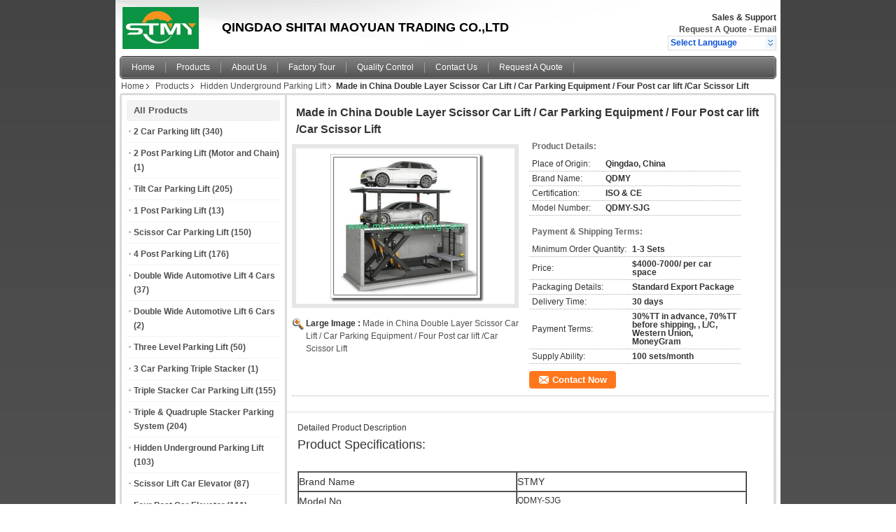

--- FILE ---
content_type: text/html
request_url: https://www.my-autoparking.com/sale-10477958-made-in-china-double-layer-scissor-car-lift-car-parking-equipment-four-post-car-lift-car-scissor-lif.html
body_size: 17412
content:

<!DOCTYPE html>
<html lang="en">
<head>
	<meta charset="utf-8">
	<meta http-equiv="X-UA-Compatible" content="IE=edge">
	<meta name="viewport" content="width=device-width, initial-scale=1">
    <meta property="og:title" content="Made in China Double Layer Scissor Car Lift / Car Parking Equipment / Four Post car lift /Car Scissor Lift" />
<meta property="og:description" content="Quality Hidden Underground Parking Lift manufacturers & exporter - buy Made in China Double Layer Scissor Car Lift / Car Parking Equipment / Four Post car lift /Car Scissor Lift from China manufacturer." />
<meta property="og:type" content="product" />
<meta property="og:availability" content="instock" />
<meta property="og:site_name" content="QINGDAO SHITAI MAOYUAN TRADING CO.,LTD" />
<meta property="og:url" content="https://www.my-autoparking.com/sale-10477958-made-in-china-double-layer-scissor-car-lift-car-parking-equipment-four-post-car-lift-car-scissor-lif.html" />
<meta property="og:image" content="https://www.my-autoparking.com/photo/ps25444477-made_in_china_double_layer_scissor_car_lift_car_parking_equipment_four_post_car_lift_car_scissor_lift.jpg" />
<link rel="canonical" href="https://www.my-autoparking.com/sale-10477958-made-in-china-double-layer-scissor-car-lift-car-parking-equipment-four-post-car-lift-car-scissor-lif.html" />
<link rel="alternate" href="https://m.my-autoparking.com/sale-10477958-made-in-china-double-layer-scissor-car-lift-car-parking-equipment-four-post-car-lift-car-scissor-lif.html" media="only screen and (max-width: 640px)" />
<style type="text/css">
/*<![CDATA[*/
.consent__cookie {position: fixed;top: 0;left: 0;width: 100%;height: 0%;z-index: 100000;}.consent__cookie_bg {position: fixed;top: 0;left: 0;width: 100%;height: 100%;background: #000;opacity: .6;display: none }.consent__cookie_rel {position: fixed;bottom:0;left: 0;width: 100%;background: #fff;display: -webkit-box;display: -ms-flexbox;display: flex;flex-wrap: wrap;padding: 24px 80px;-webkit-box-sizing: border-box;box-sizing: border-box;-webkit-box-pack: justify;-ms-flex-pack: justify;justify-content: space-between;-webkit-transition: all ease-in-out .3s;transition: all ease-in-out .3s }.consent__close {position: absolute;top: 20px;right: 20px;cursor: pointer }.consent__close svg {fill: #777 }.consent__close:hover svg {fill: #000 }.consent__cookie_box {flex: 1;word-break: break-word;}.consent__warm {color: #777;font-size: 16px;margin-bottom: 12px;line-height: 19px }.consent__title {color: #333;font-size: 20px;font-weight: 600;margin-bottom: 12px;line-height: 23px }.consent__itxt {color: #333;font-size: 14px;margin-bottom: 12px;display: -webkit-box;display: -ms-flexbox;display: flex;-webkit-box-align: center;-ms-flex-align: center;align-items: center }.consent__itxt i {display: -webkit-inline-box;display: -ms-inline-flexbox;display: inline-flex;width: 28px;height: 28px;border-radius: 50%;background: #e0f9e9;margin-right: 8px;-webkit-box-align: center;-ms-flex-align: center;align-items: center;-webkit-box-pack: center;-ms-flex-pack: center;justify-content: center }.consent__itxt svg {fill: #3ca860 }.consent__txt {color: #a6a6a6;font-size: 14px;margin-bottom: 8px;line-height: 17px }.consent__btns {display: -webkit-box;display: -ms-flexbox;display: flex;-webkit-box-orient: vertical;-webkit-box-direction: normal;-ms-flex-direction: column;flex-direction: column;-webkit-box-pack: center;-ms-flex-pack: center;justify-content: center;flex-shrink: 0;}.consent__btn {width: 280px;height: 40px;line-height: 40px;text-align: center;background: #3ca860;color: #fff;border-radius: 4px;margin: 8px 0;-webkit-box-sizing: border-box;box-sizing: border-box;cursor: pointer }.consent__btn:hover {background: #00823b }.consent__btn.empty {color: #3ca860;border: 1px solid #3ca860;background: #fff }.consent__btn.empty:hover {background: #3ca860;color: #fff }.open .consent__cookie_bg {display: block }.open .consent__cookie_rel {bottom: 0 }@media (max-width: 760px) {.consent__btns {width: 100%;align-items: center;}.consent__cookie_rel {padding: 20px 24px }}.consent__cookie.open {display: block;}.consent__cookie {display: none;}
/*]]>*/
</style>
<script type="text/javascript">
/*<![CDATA[*/
window.isvideotpl = 0;window.detailurl = '';

var colorUrl = '';
var aisearch = 0;
window.playerReportUrl='/vod/view_count/report';
var g_tp = '';
var query_string = ["Products","Detail"];
var customtplcolor = 99101;
window.predomainsub = "";
/*]]>*/
</script>
<title>Made in China Double Layer Scissor Car Lift / Car Parking Equipment / Four Post car lift /Car Scissor Lift</title>
    <meta name="keywords" content="Hidden Underground Parking Lift, Made in China Double Layer Scissor Car Lift / Car Parking Equipment / Four Post car lift /Car Scissor Lift, Quality Hidden Underground Parking Lift, Hidden Underground Parking Lift supplier" />
    <meta name="description" content="Quality Hidden Underground Parking Lift manufacturers & exporter - buy Made in China Double Layer Scissor Car Lift / Car Parking Equipment / Four Post car lift /Car Scissor Lift from China manufacturer." />
    <link type="text/css" rel="stylesheet"
          href="/images/global.css" media="all">
    <link type="text/css" rel="stylesheet"
          href="/photo/my-autoparking/sitetpl/style/common.css" media="all">
    <script type="text/javascript" src="/js/jquery.js"></script>
    <script type="text/javascript" src="/js/common.js"></script>
</head>
<body>
<div class="cont_header">
    <style>
	.f_header_main .select_language div:hover{
		color: #c00;
    text-decoration: underline;
	}
</style>

<div class="f_header_main">
	<table cellpadding="0" cellspacing="0" width="100%">
		<tbody>
		<tr>
			<td class="header_logo">
				<a title="China 2 Car Parking lift manufacturer" href="//www.my-autoparking.com"><img onerror="$(this).parent().hide();" src="/logo.gif" alt="China 2 Car Parking lift manufacturer" /></a>			</td>
			<td>
				<div class="header_company_detail">
					<table cellpadding="0" cellspacing="0" width="100%" height="100%"
					       class="header_company_table">
						<tbody>
						<tr>
							<td>
								<p><span style="font-size:18px">QINGDAO SHITAI MAOYUAN TRADING CO.,LTD</span></p>							</td>
						</tr>
						</tbody>
					</table>
				</div>

			</td>
			<td>
				<div class="header_other_detail">
					<b>Sales & Support <font
							id="hourZone"></font></b><br>
					<b>
                        <a title="QINGDAO SHITAI MAOYUAN TRADING CO.,LTD" href="/contactnow.html">Request A Quote</a> -
						<a title="" href="mailto:victoria.zhang@qdmy-parking.com">Email</a>					</b>
					<br>
                     <span class="yuyan_icon"></span>
										<div class="sel" id="selectlang">
						<span>Select Language</span>
						<a title="QINGDAO SHITAI MAOYUAN TRADING CO.,LTD" id="tranimg"
						   href="javascript:;"
						   class="col"></a>
					</div>

					<dl id="p_l" class="select_language">
													<dt class="english">
								                                                                    <a title="China good quality 2 Car Parking lift  on sales" href="https://www.my-autoparking.com/">English</a>                                							</dt>
													<dt class="spanish">
								                                                                    <a title="China good quality 2 Car Parking lift  on sales" href="https://spanish.my-autoparking.com/">Spanish</a>                                							</dt>
													<dt class="arabic">
								                                                                    <a title="China good quality 2 Car Parking lift  on sales" href="https://arabic.my-autoparking.com/">Arabic</a>                                							</dt>
											</dl>
									</div>
			</td>
		</tr>
		</tbody>
	</table>
</div>

<script>
    if (document.getElementById("tranimg")) {
        if(document.getElementById("tranimg").addEventListener) {
            document.getElementById("tranimg").addEventListener("click", function(event){
                f_header_main_selectLanguage(document.getElementById("tranimg"),event);
            },false);
        } else {
            document.getElementById("tranimg").attachEvent("click", function(event){
                f_header_main_selectLanguage(document.getElementById("tranimg"),event);
            });
        }
    }
</script>
    <div class="f_header_nav"  id="head_menu">
	<dl class="header_nav_tabs">
		<dd class="bl fleft"></dd>
                                <dt id="headHome" >
                                <a target="_self" title="" href="/">Home</a>                            </dt>
                                            <dt id="productLi" class="cur">
                                <a target="_self" title="" href="/products.html">Products</a>                            </dt>
                                            <dt id="headAboutUs" >
                                <a target="_self" title="" href="/aboutus.html">About Us</a>                            </dt>
                                            <dt id="headFactorytour" >
                                <a target="_self" title="" href="/factory.html">Factory Tour</a>                            </dt>
                                            <dt id="headQualityControl" >
                                <a target="_self" title="" href="/quality.html">Quality Control</a>                            </dt>
                                            <dt id="headContactUs" >
                                <a target="_self" title="" href="/contactus.html">Contact Us</a>                            </dt>
                                            <dt id="" >
                                <form id="f_header_nav_form" method="post" target="_blank">
                    <input type="hidden" name="pid" value="10477958"/>
                    <a href="javascript:;"><span onclick="document.getElementById('f_header_nav_form').action='/contactnow.html';document.getElementById('f_header_nav_form').submit();">Request A Quote</span></a>
                </form>
                            </dt>
                                            <dt>
                    </dt>
		<dd class="br fright"></dd>
	</dl>
</div>
<script>
    if(window.addEventListener){
        window.addEventListener("load",function(){f_headmenucur()},false);
    }
    else{
        window.attachEvent("onload",function(){f_headmenucur()});
    }
</script>
    <div class="f_header_breadcrumb">
    <a title="" href="/">Home</a>    <a title="" href="/products.html">Products</a><a title="" href="/supplier-269548-hidden-underground-parking-lift">Hidden Underground Parking Lift</a><h2 class="index-bread" >Made in China Double Layer Scissor Car Lift / Car Parking Equipment / Four Post car lift /Car Scissor Lift</h2></div>
 </div>
<div class="cont_main_box cont_main_box1">
    <div class="cont_main_box_inner">
        <div class="cont_main_n">
            <div class="cont_main_n_inner">
                
<div class="n_menu_list">
    <div class="main_title"><span class="main_con">All Products</span></div>
                
        <div class="item ">
            <strong>
                
                <a title="China 2 Car Parking lift  on sales" href="/supplier-139857-2-car-parking-lift">2 Car Parking lift</a>
                                                    <span class="num">(340)</span>
                            </strong>
                                </div>
                
        <div class="item ">
            <strong>
                
                <a title="China 2 Post Parking Lift (Motor and Chain)  on sales" href="/supplier-4767494-2-post-parking-lift-motor-and-chain">2 Post Parking Lift (Motor and Chain)</a>
                                                    <span class="num">(1)</span>
                            </strong>
                                </div>
                
        <div class="item ">
            <strong>
                
                <a title="China Tilt Car Parking Lift  on sales" href="/supplier-139858-tilt-car-parking-lift">Tilt Car Parking Lift</a>
                                                    <span class="num">(205)</span>
                            </strong>
                                </div>
                
        <div class="item ">
            <strong>
                
                <a title="China 1 Post Parking Lift  on sales" href="/supplier-393296-1-post-parking-lift">1 Post Parking Lift</a>
                                                    <span class="num">(13)</span>
                            </strong>
                                </div>
                
        <div class="item ">
            <strong>
                
                <a title="China Scissor Car Parking Lift  on sales" href="/supplier-139870-scissor-car-parking-lift">Scissor Car Parking Lift</a>
                                                    <span class="num">(150)</span>
                            </strong>
                                </div>
                
        <div class="item ">
            <strong>
                
                <a title="China 4 Post Parking Lift  on sales" href="/supplier-139859-4-post-parking-lift">4 Post Parking Lift</a>
                                                    <span class="num">(176)</span>
                            </strong>
                                </div>
                
        <div class="item ">
            <strong>
                
                <a title="China Double Wide Automotive Lift 4 Cars  on sales" href="/supplier-269584-double-wide-automotive-lift-4-cars">Double Wide Automotive Lift 4 Cars</a>
                                                    <span class="num">(37)</span>
                            </strong>
                                </div>
                
        <div class="item ">
            <strong>
                
                <a title="China Double Wide Automotive Lift 6 Cars  on sales" href="/supplier-4767537-double-wide-automotive-lift-6-cars">Double Wide Automotive Lift 6 Cars</a>
                                                    <span class="num">(2)</span>
                            </strong>
                                </div>
                
        <div class="item ">
            <strong>
                
                <a title="China Three Level Parking Lift  on sales" href="/supplier-393214-three-level-parking-lift">Three Level Parking Lift</a>
                                                    <span class="num">(50)</span>
                            </strong>
                                </div>
                
        <div class="item ">
            <strong>
                
                <a title="China 3 Car Parking Triple Stacker  on sales" href="/supplier-4758978-3-car-parking-triple-stacker">3 Car Parking Triple Stacker</a>
                                                    <span class="num">(1)</span>
                            </strong>
                                </div>
                
        <div class="item ">
            <strong>
                
                <a title="China Triple Stacker Car Parking Lift  on sales" href="/supplier-338071-triple-stacker-car-parking-lift">Triple Stacker Car Parking Lift</a>
                                                    <span class="num">(155)</span>
                            </strong>
                                </div>
                
        <div class="item ">
            <strong>
                
                <a title="China Triple &amp;amp; Quadruple Stacker Parking System  on sales" href="/supplier-139860-triple-quadruple-stacker-parking-system">Triple &amp; Quadruple Stacker Parking System</a>
                                                    <span class="num">(204)</span>
                            </strong>
                                </div>
                
        <div class="item active">
            <strong>
                
                <a title="China Hidden Underground Parking Lift  on sales" href="/supplier-269548-hidden-underground-parking-lift">Hidden Underground Parking Lift</a>
                                                    <span class="num">(103)</span>
                            </strong>
                                </div>
                
        <div class="item ">
            <strong>
                
                <a title="China Scissor Lift Car Elevator  on sales" href="/supplier-393297-scissor-lift-car-elevator">Scissor Lift Car Elevator</a>
                                                    <span class="num">(87)</span>
                            </strong>
                                </div>
                
        <div class="item ">
            <strong>
                
                <a title="China Four Post Car Elevator  on sales" href="/supplier-393298-four-post-car-elevator">Four Post Car Elevator</a>
                                                    <span class="num">(111)</span>
                            </strong>
                                </div>
                
        <div class="item ">
            <strong>
                
                <a title="China Four Post Pit Design Parking Lift （Motor &amp;amp; Chain）  on sales" href="/supplier-139861-four-post-pit-design-parking-lift-motor-chain">Four Post Pit Design Parking Lift （Motor &amp; Chain）</a>
                                                    <span class="num">(180)</span>
                            </strong>
                                </div>
                
        <div class="item ">
            <strong>
                
                <a title="China Two Post Pit Design Parking Lift (Hydraulic &amp;amp; Chain)  on sales" href="/supplier-139862-two-post-pit-design-parking-lift-hydraulic-chain">Two Post Pit Design Parking Lift (Hydraulic &amp; Chain)</a>
                                                    <span class="num">(29)</span>
                            </strong>
                                </div>
                
        <div class="item ">
            <strong>
                
                <a title="China Four Post Pit Parking System  on sales" href="/supplier-466550-four-post-pit-parking-system">Four Post Pit Parking System</a>
                                                    <span class="num">(19)</span>
                            </strong>
                                </div>
                
        <div class="item ">
            <strong>
                
                <a title="China Back Cantilever Puzzle parking system  on sales" href="/supplier-393307-back-cantilever-puzzle-parking-system">Back Cantilever Puzzle parking system</a>
                                                    <span class="num">(13)</span>
                            </strong>
                                </div>
                
        <div class="item ">
            <strong>
                
                <a title="China Basement Puzzle Parking System  on sales" href="/supplier-139863-basement-puzzle-parking-system">Basement Puzzle Parking System</a>
                                                    <span class="num">(218)</span>
                            </strong>
                                </div>
                
        <div class="item ">
            <strong>
                
                <a title="China Puzzle Parking System (Motor and Wire Rope)  on sales" href="/supplier-139864-puzzle-parking-system-motor-and-wire-rope">Puzzle Parking System (Motor and Wire Rope)</a>
                                                    <span class="num">(198)</span>
                            </strong>
                                </div>
                
        <div class="item ">
            <strong>
                
                <a title="China Puzzle Parking System (Hydraulic)  on sales" href="/supplier-362423-puzzle-parking-system-hydraulic">Puzzle Parking System (Hydraulic)</a>
                                                    <span class="num">(124)</span>
                            </strong>
                                </div>
                
        <div class="item ">
            <strong>
                
                <a title="China Pit Puzzle Parking System  on sales" href="/supplier-139866-pit-puzzle-parking-system">Pit Puzzle Parking System</a>
                                                    <span class="num">(37)</span>
                            </strong>
                                </div>
                
        <div class="item ">
            <strong>
                
                <a title="China Vertical Lifting Parking System  on sales" href="/supplier-4118291-vertical-lifting-parking-system">Vertical Lifting Parking System</a>
                                                    <span class="num">(1)</span>
                            </strong>
                                </div>
                
        <div class="item ">
            <strong>
                
                <a title="China Round Smart Parking System  on sales" href="/supplier-269840-round-smart-parking-system">Round Smart Parking System</a>
                                                    <span class="num">(57)</span>
                            </strong>
                                </div>
                
        <div class="item ">
            <strong>
                
                <a title="China Robtic Conveyor Parking System  on sales" href="/supplier-139869-robtic-conveyor-parking-system">Robtic Conveyor Parking System</a>
                                                    <span class="num">(16)</span>
                            </strong>
                                </div>
                
        <div class="item ">
            <strong>
                
                <a title="China Tower Parking System  on sales" href="/supplier-139865-tower-parking-system">Tower Parking System</a>
                                                    <span class="num">(92)</span>
                            </strong>
                                </div>
                
        <div class="item ">
            <strong>
                
                <a title="China Vertical Rotary Parking System  on sales" href="/supplier-139871-vertical-rotary-parking-system">Vertical Rotary Parking System</a>
                                                    <span class="num">(172)</span>
                            </strong>
                                </div>
                
        <div class="item ">
            <strong>
                
                <a title="China Car Turntables  on sales" href="/supplier-393308-car-turntables">Car Turntables</a>
                                                    <span class="num">(23)</span>
                            </strong>
                                </div>
                
        <div class="item ">
            <strong>
                
                <a title="China Other Hydraulic Products  on sales" href="/supplier-414370-other-hydraulic-products">Other Hydraulic Products</a>
                                                    <span class="num">(33)</span>
                            </strong>
                                </div>
                
        <div class="item ">
            <strong>
                
                <a title="China For Representatives  on sales" href="/supplier-395528-for-representatives">For Representatives</a>
                                                    <span class="num">(31)</span>
                            </strong>
                                </div>
                
        <div class="item ">
            <strong>
                
                <a title="China Four Post Car Lift (Car Elevator)  on sales" href="/supplier-4767893-four-post-car-lift-car-elevator">Four Post Car Lift (Car Elevator)</a>
                                                    <span class="num">(1)</span>
                            </strong>
                                </div>
                
        <div class="item ">
            <strong>
                
                <a title="China Wheelchair Lift  on sales" href="/supplier-4767894-wheelchair-lift">Wheelchair Lift</a>
                                                    <span class="num">(1)</span>
                            </strong>
                                </div>
    </div>

                    <div class="n_certificate_list">
                        <div class="certificate_con">
            <a target="_blank" title="Good quality 2 Car Parking lift for sales" href="/photo/qd12630440-qingdao_shitai_maoyuan_trading_co_ltd.jpg"><img src="/photo/qm12630440-qingdao_shitai_maoyuan_trading_co_ltd.jpg" alt="Good quality 2 Post Parking Lift (Motor and Chain) for sales" /></a>        </div>
            <div class="certificate_con">
            <a target="_blank" title="Good quality 2 Car Parking lift for sales" href="/photo/qd12630441-qingdao_shitai_maoyuan_trading_co_ltd.jpg"><img src="/photo/qm12630441-qingdao_shitai_maoyuan_trading_co_ltd.jpg" alt="Good quality 2 Post Parking Lift (Motor and Chain) for sales" /></a>        </div>
            <div class="clearfix"></div>
    </div>                                <div class="n_contact_box">
	<dl class="l_msy">
		<dd>I'm Online Chat Now</dd>
		<dt>
                        				<div class="two"><a href="skype:qd_ruby?call"></a></div>                        				<div class="four"><a href="mailto:victoria.zhang@qdmy-parking.com"></a></div>                                                                                                    		</dt>
	</dl>
	<div class="btn-wrap">
		<form
				onSubmit="return changeAction(this,'/contactnow.html');"
				method="POST" target="_blank">
			<input type="hidden" name="pid" value="0"/>
			<input type="submit" name="submit" value="Contact Now" class="btn submit_btn" style="background:#ff771c url(/images/css-sprite.png) -255px -213px;color:#fff;border-radius:2px;padding:2px 18px 2px 40px;width:auto;height:2em;">
		</form>
	</div>
</div>
<script>
    function n_contact_box_ready() {
        if (typeof(changeAction) == "undefined") {
            changeAction = function (formname, url) {
                formname.action = url;
            }
        }
    }
    if(window.addEventListener){
        window.addEventListener("load",n_contact_box_ready,false);
    }
    else{
        window.attachEvent("onload",n_contact_box_ready);
    }
</script>

            </div>
        </div>
        <div class="cont_main_no">
            <div class="cont_main_no_inner">
                <script>
	var Speed_1 = 10;
	var Space_1 = 20;
	var PageWidth_1 = 69 * 4;
	var interval_1 = 5000;
	var fill_1 = 0;
	var MoveLock_1 = false;
	var MoveTimeObj_1;
	var MoveWay_1 = "right";
	var Comp_1 = 0;
	var AutoPlayObj_1 = null;
	function GetObj(objName) {
		if (document.getElementById) {
			return eval('document.getElementById("' + objName + '")')
		} else {
			return eval("document.all." + objName)
		}
	}
	function AutoPlay_1() {
		clearInterval(AutoPlayObj_1);
		AutoPlayObj_1 = setInterval("ISL_GoDown_1();ISL_StopDown_1();", interval_1)
	}
	function ISL_GoUp_1(count) {
		if (MoveLock_1) {
			return
		}
		clearInterval(AutoPlayObj_1);
		MoveLock_1 = true;
		MoveWay_1 = "left";
		if (count > 3) {
			MoveTimeObj_1 = setInterval("ISL_ScrUp_1();", Speed_1)
		}
	}
	function ISL_StopUp_1() {
		if (MoveWay_1 == "right") {
			return
		}
		clearInterval(MoveTimeObj_1);
		if ((GetObj("ISL_Cont_1").scrollLeft - fill_1) % PageWidth_1 != 0) {
			Comp_1 = fill_1 - (GetObj("ISL_Cont_1").scrollLeft % PageWidth_1);
			CompScr_1()
		} else {
			MoveLock_1 = false
		}
		AutoPlay_1()
	}
	function ISL_ScrUp_1() {
		if (GetObj("ISL_Cont_1").scrollLeft <= 0) {
			return false;
		}
		GetObj("ISL_Cont_1").scrollLeft -= Space_1
	}
	function ISL_GoDown_1(count) {
		if (MoveLock_1) {
			return
		}
		clearInterval(AutoPlayObj_1);
		MoveLock_1 = true;
		MoveWay_1 = "right";
		if (count > 3) {
			ISL_ScrDown_1();
			MoveTimeObj_1 = setInterval("ISL_ScrDown_1()", Speed_1)
		}
	}
	function ISL_StopDown_1() {
		if (MoveWay_1 == "left") {
			return
		}
		clearInterval(MoveTimeObj_1);
		if (GetObj("ISL_Cont_1").scrollLeft % PageWidth_1 - (fill_1 >= 0 ? fill_1 : fill_1 + 1) != 0) {
			Comp_1 = PageWidth_1 - GetObj("ISL_Cont_1").scrollLeft % PageWidth_1 + fill_1;
			CompScr_1()
		} else {
			MoveLock_1 = false
		}
		AutoPlay_1()
	}
	function ISL_ScrDown_1() {
		if (GetObj("ISL_Cont_1").scrollLeft >= GetObj("List1_1").scrollWidth) {
			GetObj("ISL_Cont_1").scrollLeft = GetObj("ISL_Cont_1").scrollLeft - GetObj("List1_1").offsetWidth
		}
		GetObj("ISL_Cont_1").scrollLeft += Space_1
	}
	function CompScr_1() {
		if (Comp_1 == 0) {
			MoveLock_1 = false;
			return
		}
		var num, TempSpeed = Speed_1, TempSpace = Space_1;
		if (Math.abs(Comp_1) < PageWidth_1 / 2) {
			TempSpace = Math.round(Math.abs(Comp_1 / Space_1));
			if (TempSpace < 1) {
				TempSpace = 1
			}
		}
		if (Comp_1 < 0) {
			if (Comp_1 < -TempSpace) {
				Comp_1 += TempSpace;
				num = TempSpace
			} else {
				num = -Comp_1;
				Comp_1 = 0
			}
			GetObj("ISL_Cont_1").scrollLeft -= num;
			setTimeout("CompScr_1()", TempSpeed)
		} else {
			if (Comp_1 > TempSpace) {
				Comp_1 -= TempSpace;
				num = TempSpace
			} else {
				num = Comp_1;
				Comp_1 = 0
			}
			GetObj("ISL_Cont_1").scrollLeft += num;
			setTimeout("CompScr_1()", TempSpeed)
		}
	}
	function picrun_ini() {
		GetObj("List2_1").innerHTML = GetObj("List1_1").innerHTML;
		GetObj("ISL_Cont_1").scrollLeft = fill_1 >= 0 ? fill_1 : GetObj("List1_1").scrollWidth - Math.abs(fill_1);
		GetObj("ISL_Cont_1").onmouseover = function () {
			clearInterval(AutoPlayObj_1)
		};
		GetObj("ISL_Cont_1").onmouseout = function () {
			AutoPlay_1()
		};
		AutoPlay_1()
	}
    var tb_pathToImage="/images/loadingAnimation.gif";
	var zy_product_info = "{\"showproduct\":1,\"pid\":\"10477958\",\"name\":\"Made in China Double Layer Scissor Car Lift \\/ Car Parking Equipment \\/ Four Post car lift \\/Car Scissor Lift\",\"source_url\":\"\\/sale-10477958-made-in-china-double-layer-scissor-car-lift-car-parking-equipment-four-post-car-lift-car-scissor-lif.html\",\"picurl\":\"\\/photo\\/pd25444477-made_in_china_double_layer_scissor_car_lift_car_parking_equipment_four_post_car_lift_car_scissor_lift.jpg\",\"propertyDetail\":[[\"Place of Origin\",\"Qingdao, China\"],[\"Brand Name\",\"QDMY\"],[\"Certification\",\"ISO &amp; CE\"],[\"Model Number\",\"QDMY-SJG\"]],\"company_name\":null,\"picurl_c\":\"\\/photo\\/pc25444477-made_in_china_double_layer_scissor_car_lift_car_parking_equipment_four_post_car_lift_car_scissor_lift.jpg\",\"price\":\"$4000-7000\\/ per car space\",\"username\":\"Victoria Zhang\",\"viewTime\":\"Last Login : 6 hours 06 minutes ago\",\"subject\":\"Can you supply Made in China Double Layer Scissor Car Lift \\/ Car Parking Equipment \\/ Four Post car lift \\/Car Scissor Lift for us\",\"countrycode\":\"\"}";
	var zy_product_info = zy_product_info.replace(/"/g, "\\\"");
	var zy_product_info = zy_product_info.replace(/'/g, "\\\'");
    $(document).ready(function(){tb_init("a.thickbox, area.thickbox, input.thickbox");imgLoader=new Image();imgLoader.src=tb_pathToImage});function tb_init(domChunk){$(domChunk).click(function(){var t=this.title||this.name||null;var a=this.href||this.alt;var g=this.rel||false;var pid=$(this).attr("pid")||null;tb_show(t,a,g,pid);this.blur();return false})}function tb_show(caption,url,imageGroup,pid){try{if(typeof document.body.style.maxHeight==="undefined"){$("body","html").css({height:"100%",width:"100%"});$("html").css("overflow","hidden");if(document.getElementById("TB_HideSelect")===null){$("body").append("<iframe id='TB_HideSelect'></iframe><div id='TB_overlay'></div><div id='TB_window'></div>");$("#TB_overlay").click(tb_remove)}}else{if(document.getElementById("TB_overlay")===null){$("body").append("<div id='TB_overlay'></div><div id='TB_window'></div>");$("#TB_overlay").click(tb_remove)}}if(tb_detectMacXFF()){$("#TB_overlay").addClass("TB_overlayMacFFBGHack")}else{$("#TB_overlay").addClass("TB_overlayBG")}if(caption===null){caption=""}$("body").append("<div id='TB_load'><img src='"+imgLoader.src+"' /></div>");$("#TB_load").show();var baseURL;if(url.indexOf("?")!==-1){baseURL=url.substr(0,url.indexOf("?"))}else{baseURL=url}var urlString=/\.jpg$|\.jpeg$|\.png$|\.gif$|\.bmp$/;var urlType=baseURL.toLowerCase().match(urlString);if(pid!=null){$("#TB_window").append("<div id='TB_button' style='padding-top: 10px;text-align:center'>" +
		"<a href=\"/contactnow.html\" onclick= 'setinquiryCookie(\""+zy_product_info+"\");' class='btn contact_btn' style='display: inline-block;background:#ff771c url(/images/css-sprite.png) -260px -214px;color:#fff;padding:0 13px 0 33px;width:auto;height:25px;line-height:26px;border:0;font-size:13px;border-radius:4px;font-weight:bold;text-decoration:none;'>Contact Now</a>" +
		"&nbsp;&nbsp;  <input class='close_thickbox' type='button' value='' onclick='javascript:tb_remove();'></div>")}if(urlType==".jpg"||urlType==".jpeg"||urlType==".png"||urlType==".gif"||urlType==".bmp"){TB_PrevCaption="";TB_PrevURL="";TB_PrevHTML="";TB_NextCaption="";TB_NextURL="";TB_NextHTML="";TB_imageCount="";TB_FoundURL=false;TB_OpenNewHTML="";if(imageGroup){TB_TempArray=$("a[@rel="+imageGroup+"]").get();for(TB_Counter=0;((TB_Counter<TB_TempArray.length)&&(TB_NextHTML===""));TB_Counter++){var urlTypeTemp=TB_TempArray[TB_Counter].href.toLowerCase().match(urlString);if(!(TB_TempArray[TB_Counter].href==url)){if(TB_FoundURL){TB_NextCaption=TB_TempArray[TB_Counter].title;TB_NextURL=TB_TempArray[TB_Counter].href;TB_NextHTML="<span id='TB_next'>&nbsp;&nbsp;<a href='#'>Next &gt;</a></span>"}else{TB_PrevCaption=TB_TempArray[TB_Counter].title;TB_PrevURL=TB_TempArray[TB_Counter].href;TB_PrevHTML="<span id='TB_prev'>&nbsp;&nbsp;<a href='#'>&lt; Prev</a></span>"}}else{TB_FoundURL=true;TB_imageCount="Image "+(TB_Counter+1)+" of "+(TB_TempArray.length)}}}TB_OpenNewHTML="<span style='font-size: 11pt'>&nbsp;&nbsp;<a href='"+url+"' target='_blank' style='color:#003366'>View original</a></span>";imgPreloader=new Image();imgPreloader.onload=function(){imgPreloader.onload=null;var pagesize=tb_getPageSize();var x=pagesize[0]-150;var y=pagesize[1]-150;var imageWidth=imgPreloader.width;var imageHeight=imgPreloader.height;if(imageWidth>x){imageHeight=imageHeight*(x/imageWidth);imageWidth=x;if(imageHeight>y){imageWidth=imageWidth*(y/imageHeight);imageHeight=y}}else{if(imageHeight>y){imageWidth=imageWidth*(y/imageHeight);imageHeight=y;if(imageWidth>x){imageHeight=imageHeight*(x/imageWidth);imageWidth=x}}}TB_WIDTH=imageWidth+30;TB_HEIGHT=imageHeight+60;$("#TB_window").append("<a href='' id='TB_ImageOff' title='Close'><img id='TB_Image' src='"+url+"' width='"+imageWidth+"' height='"+imageHeight+"' alt='"+caption+"'/></a>"+"<div id='TB_caption'>"+caption+"<div id='TB_secondLine'>"+TB_imageCount+TB_PrevHTML+TB_NextHTML+TB_OpenNewHTML+"</div></div><div id='TB_closeWindow'><a href='#' id='TB_closeWindowButton' title='Close'>close</a> or Esc Key</div>");$("#TB_closeWindowButton").click(tb_remove);if(!(TB_PrevHTML==="")){function goPrev(){if($(document).unbind("click",goPrev)){$(document).unbind("click",goPrev)}$("#TB_window").remove();$("body").append("<div id='TB_window'></div>");tb_show(TB_PrevCaption,TB_PrevURL,imageGroup);return false}$("#TB_prev").click(goPrev)}if(!(TB_NextHTML==="")){function goNext(){$("#TB_window").remove();$("body").append("<div id='TB_window'></div>");tb_show(TB_NextCaption,TB_NextURL,imageGroup);return false}$("#TB_next").click(goNext)}document.onkeydown=function(e){if(e==null){keycode=event.keyCode}else{keycode=e.which}if(keycode==27){tb_remove()}else{if(keycode==190){if(!(TB_NextHTML=="")){document.onkeydown="";goNext()}}else{if(keycode==188){if(!(TB_PrevHTML=="")){document.onkeydown="";goPrev()}}}}};tb_position();$("#TB_load").remove();$("#TB_ImageOff").click(tb_remove);$("#TB_window").css({display:"block"})};imgPreloader.src=url}else{var queryString=url.replace(/^[^\?]+\??/,"");var params=tb_parseQuery(queryString);TB_WIDTH=(params["width"]*1)+30||630;TB_HEIGHT=(params["height"]*1)+40||440;ajaxContentW=TB_WIDTH-30;ajaxContentH=TB_HEIGHT-45;if(url.indexOf("TB_iframe")!=-1){urlNoQuery=url.split("TB_");
        $("#TB_iframeContent").remove();if(params["modal"]!="true"){$("#TB_window").append("<div id='TB_title'><div id='TB_ajaxWindowTitle'>"+caption+"</div><div id='TB_closeAjaxWindow'><a href='#' id='TB_closeWindowButton' title='Close'>close</a> or Esc Key</div></div><iframe frameborder='0' hspace='0' src='"+urlNoQuery[0]+"' id='TB_iframeContent' name='TB_iframeContent"+Math.round(Math.random()*1000)+"' onload='tb_showIframe()' style='width:"+(ajaxContentW+29)+"px;height:"+(ajaxContentH+17)+"px;' > </iframe>")}else{$("#TB_overlay").unbind();$("#TB_window").append("<iframe frameborder='0' hspace='0' src='"+urlNoQuery[0]+"' id='TB_iframeContent' name='TB_iframeContent"+Math.round(Math.random()*1000)+"' onload='tb_showIframe()' style='width:"+(ajaxContentW+29)+"px;height:"+(ajaxContentH+17)+"px;'> </iframe>")}}else{if($("#TB_window").css("display")!="block"){if(params["modal"]!="true"){$("#TB_window").append("<div id='TB_title'><div id='TB_ajaxWindowTitle'>"+caption+"</div><div id='TB_closeAjaxWindow'><a href='#' id='TB_closeWindowButton'>close</a> or Esc Key</div></div><div id='TB_ajaxContent' style='width:"+ajaxContentW+"px;height:"+ajaxContentH+"px'></div>")}else{$("#TB_overlay").unbind();$("#TB_window").append("<div id='TB_ajaxContent' class='TB_modal' style='width:"+ajaxContentW+"px;height:"+ajaxContentH+"px;'></div>")}}else{$("#TB_ajaxContent")[0].style.width=ajaxContentW+"px";$("#TB_ajaxContent")[0].style.height=ajaxContentH+"px";$("#TB_ajaxContent")[0].scrollTop=0;$("#TB_ajaxWindowTitle").html(caption)}}$("#TB_closeWindowButton").click(tb_remove);if(url.indexOf("TB_inline")!=-1){$("#TB_ajaxContent").append($("#"+params["inlineId"]).children());$("#TB_window").unload(function(){$("#"+params["inlineId"]).append($("#TB_ajaxContent").children())});tb_position();$("#TB_load").remove();$("#TB_window").css({display:"block"})}else{if(url.indexOf("TB_iframe")!=-1){tb_position()}else{$("#TB_ajaxContent").load(url+="&random="+(new Date().getTime()),function(){tb_position();$("#TB_load").remove();tb_init("#TB_ajaxContent a.thickbox");$("#TB_window").css({display:"block"})})}}}if(!params["modal"]){document.onkeyup=function(e){if(e==null){keycode=event.keyCode}else{keycode=e.which}if(keycode==27){tb_remove()}}}}catch(e){}}function tb_showIframe(){$("#TB_load").remove();$("#TB_window").css({display:"block"})}function tb_remove(){$("#TB_imageOff").unbind("click");$("#TB_closeWindowButton").unbind("click");$("#TB_window").fadeOut("fast",function(){$("#TB_window,#TB_overlay,#TB_HideSelect").trigger("unload").unbind().remove()});$("#TB_load").remove();if(typeof document.body.style.maxHeight=="undefined"){$("body","html").css({height:"auto",width:"auto"});$("html").css("overflow","")}document.onkeydown="";document.onkeyup="";return false}function tb_position(){$("#TB_window").css({marginLeft:"-"+parseInt((TB_WIDTH/2),10)+"px",width:TB_WIDTH+"px"});$("#TB_window").css({marginTop:"-"+parseInt((TB_HEIGHT/2),10)+"px"})}function tb_parseQuery(query){var Params={};if(!query){return Params}var Pairs=query.split(/[;&]/);for(var i=0;i<Pairs.length;i++){var KeyVal=Pairs[i].split("=");if(!KeyVal||KeyVal.length!=2){continue}var key=unescape(KeyVal[0]);var val=unescape(KeyVal[1]);val=val.replace(/\+/g," ");Params[key]=val}return Params}function tb_getPageSize(){var de=document.documentElement;var w=window.innerWidth||self.innerWidth||(de&&de.clientWidth)||document.body.clientWidth;var h=window.innerHeight||self.innerHeight||(de&&de.clientHeight)||document.body.clientHeight;arrayPageSize=[w,h];return arrayPageSize}function tb_detectMacXFF(){var userAgent=navigator.userAgent.toLowerCase();if(userAgent.indexOf("mac")!=-1&&userAgent.indexOf("firefox")!=-1){return true}};
</script>
<script>
		var data =["\/photo\/pc25444477-made_in_china_double_layer_scissor_car_lift_car_parking_equipment_four_post_car_lift_car_scissor_lift.jpg"];
	var datas =["\/photo\/pl25444477-made_in_china_double_layer_scissor_car_lift_car_parking_equipment_four_post_car_lift_car_scissor_lift.jpg"];
	function change_img(count) {

        document.getElementById("productImg").src = data[count % data.length];
		document.getElementById("large").href = datas[count % datas.length];
		document.getElementById("largeimg").href = datas[count % datas.length];
	}
</script>


<div class="no_product_detailmain" id="anchor_product_picture">
        <div class="top_tip">
        <h1>Made in China Double Layer Scissor Car Lift / Car Parking Equipment / Four Post car lift /Car Scissor Lift</h1>
    </div>
    <div class="product_detail_box">
        <table cellpadding="0" cellspacing="0" width="100%">
            <tbody>
            <tr>
                <td class="product_wrap_flash">
                    <dl class="le r_flash">
                        <dt>

							<a id="largeimg" class="thickbox" pid="10477958" title="China Made in China Double Layer Scissor Car Lift / Car Parking Equipment / Four Post car lift /Car Scissor Lift supplier" href="/photo/pl25444477-made_in_china_double_layer_scissor_car_lift_car_parking_equipment_four_post_car_lift_car_scissor_lift.jpg"><div style='max-width:312px; max-height:222px;'><img id="productImg" src="/photo/pc25444477-made_in_china_double_layer_scissor_car_lift_car_parking_equipment_four_post_car_lift_car_scissor_lift.jpg" alt="China Made in China Double Layer Scissor Car Lift / Car Parking Equipment / Four Post car lift /Car Scissor Lift supplier" /></div></a>                        </dt>
                        <dd>
                            <div class="blk_18">
								                            </div>
							                                                            <p class="sear">
                                <span class="fleft">Large Image :&nbsp;</span>
								<a id="large" class="thickbox" pid="10477958" title="China Made in China Double Layer Scissor Car Lift / Car Parking Equipment / Four Post car lift /Car Scissor Lift supplier" href="/photo/pl25444477-made_in_china_double_layer_scissor_car_lift_car_parking_equipment_four_post_car_lift_car_scissor_lift.jpg">Made in China Double Layer Scissor Car Lift / Car Parking Equipment / Four Post car lift /Car Scissor Lift</a>                            </p>
                                							
                            <div class="clearfix"></div>
                        </dd>
                    </dl>
                </td>
                                <td>
                    <div class="ri">
						<h3>Product Details:</h3>
						                        <table class="tables data" width="100%" border="0" cellpadding="0" cellspacing="0">
                            <tbody>
							                                                                <tr>
                                <th width="35%">Place of Origin:</th>
                                <td>Qingdao, China</td>
                            </tr>
							                                                                <tr>
                                <th width="35%">Brand Name:</th>
                                <td>QDMY</td>
                            </tr>
							                                                                <tr>
                                <th width="35%">Certification:</th>
                                <td>ISO & CE</td>
                            </tr>
							                                                                <tr>
                                <th width="35%">Model Number:</th>
                                <td>QDMY-SJG</td>
                            </tr>
														
                            </tbody>
                        </table>
						
													<h3 class="title_s">Payment & Shipping Terms:</h3>
							<table class="tables data" width="100%" border="0" cellpadding="0" cellspacing="0">
								<tbody>
								                                    									<tr>
										<th width="35%" nowrap="nowrap">Minimum Order Quantity:</th>
										<td>1-3 Sets</td>
									</tr>
								                                    									<tr>
										<th width="35%" nowrap="nowrap">Price:</th>
										<td>$4000-7000/ per car space</td>
									</tr>
								                                    									<tr>
										<th width="35%" nowrap="nowrap">Packaging Details:</th>
										<td>Standard Export Package</td>
									</tr>
								                                    									<tr>
										<th width="35%" nowrap="nowrap">Delivery Time:</th>
										<td>30 days</td>
									</tr>
								                                    									<tr>
										<th width="35%" nowrap="nowrap">Payment Terms:</th>
										<td>30%TT in advance, 70%TT before shipping, , L/C, Western Union, MoneyGram</td>
									</tr>
								                                    									<tr>
										<th width="35%" nowrap="nowrap">Supply Ability:</th>
										<td>100 sets/month</td>
									</tr>
																								</tbody>
							</table>
						                        <div class="clearfix"></div>
                        <div class="sub">
                        								<a href="/contactnow.html" onclick= 'setinquiryCookie("{\"showproduct\":1,\"pid\":\"10477958\",\"name\":\"Made in China Double Layer Scissor Car Lift \\/ Car Parking Equipment \\/ Four Post car lift \\/Car Scissor Lift\",\"source_url\":\"\\/sale-10477958-made-in-china-double-layer-scissor-car-lift-car-parking-equipment-four-post-car-lift-car-scissor-lif.html\",\"picurl\":\"\\/photo\\/pd25444477-made_in_china_double_layer_scissor_car_lift_car_parking_equipment_four_post_car_lift_car_scissor_lift.jpg\",\"propertyDetail\":[[\"Place of Origin\",\"Qingdao, China\"],[\"Brand Name\",\"QDMY\"],[\"Certification\",\"ISO &amp; CE\"],[\"Model Number\",\"QDMY-SJG\"]],\"company_name\":null,\"picurl_c\":\"\\/photo\\/pc25444477-made_in_china_double_layer_scissor_car_lift_car_parking_equipment_four_post_car_lift_car_scissor_lift.jpg\",\"price\":\"$4000-7000\\/ per car space\",\"username\":\"Victoria Zhang\",\"viewTime\":\"Last Login : 6 hours 06 minutes ago\",\"subject\":\"Can you supply Made in China Double Layer Scissor Car Lift \\/ Car Parking Equipment \\/ Four Post car lift \\/Car Scissor Lift for us\",\"countrycode\":\"\"}");' class="btn contact_btn" style="display: inline-block;background:#ff771c url(/images/css-sprite.png) -260px -214px;color:#fff;padding:0 13px 0 33px;width:auto;height:25px;line-height:26px;border:0;font-size:13px;border-radius:4px;font-weight:bold;text-decoration:none;">Contact Now</a>
														<!--<div style="float:left;margin: 2px;">
															</div>-->
						</div>
					</div>
                </td>
                            </tr>
            </tbody>
        </table>
    </div>
</div>
<script>
	function setinquiryCookie(attr)
	{
		var exp = new Date();
		exp.setTime( exp.getTime() + 60 * 1000 );
		document.cookie = 'inquiry_extr='+ escape(attr) + ";expires=" + exp.toGMTString();
	}
</script>                <div class="no_product_detaildesc" id="anchor_product_desc">
<div class="title"> Detailed Product Description</div>

<div class="details_wrap">
    <div class="clearfix"></div>
    <p><p><span style="font-size:18px">Product Specifications:</span><br>&nbsp;</p><div><table border="1" cellpadding="0" cellspacing="0" class="aliDataTable" style="height:564px; width:642px; word-wrap:break-word"><tr><td><span style="font-size:18px"><span style="font-size:14px">Brand Name</span></span></td><td><span style="font-size:18px"><span style="font-size:14px">STMY</span></span></td></tr><tr><td><span style="font-size:18px"><span style="font-size:14px">Model No.</span></span></td><td><p>QDMY-SJG<br>1 level above ground, 1 level underground in a pit</p></td></tr><tr><td><span style="font-size:18px"><span style="font-size:14px">Type </span></span></td><td><span style="font-size:18px"><span style="font-size:14px">Pit design scissor parking lift for 2 cars</span></span></td></tr><tr><td><span style="font-size:18px"><span style="font-size:14px">Mode of Operations </span></span></td><td><span style="font-size:18px"><span style="font-size:14px">Manual buttons/Keys</span></span></td></tr><tr><td><span style="font-size:18px"><span style="font-size:14px">Car Capacity</span></span></td><td><span style="font-size:18px"><span style="font-size:14px">&le;2000kgs; 3000kg; </span></span>3500kg (Customized)</td></tr><tr><td><span style="font-size:18px"><span style="font-size:14px"><span style="font-family:arial,helvetica,sans-serif">Mode of drive </span></span></span></td><td><span style="font-size:18px"><span style="font-size:14px"><span style="font-family:arial,helvetica,sans-serif">Hydraulic </span></span></span></td></tr><tr><td><span style="font-size:18px"><span style="font-size:14px"><span style="font-family:arial,helvetica,sans-serif">Car Size (L&times;W&times;H)&nbsp; &nbsp; &nbsp; &nbsp; &nbsp; &nbsp; &nbsp; &nbsp; &nbsp; &nbsp; &nbsp; &nbsp; &nbsp; &nbsp; &nbsp; &nbsp; &nbsp; &nbsp; &nbsp; &nbsp;</span></span></span></td><td><p><span style="font-size:18px"><span style="font-size:14px"><span style="font-family:arial,helvetica,sans-serif">5000mm&times;1850mm&times;1550mm;</span></span></span><br><span style="font-family:arial,helvetica,sans-serif">5000mm&times;1850mm&times;2050mm; </span>(Customized)</p></td></tr><tr><td>Platform Size (LxW)</td><td><span style="font-size:18px"><span style="font-size:14px"><span style="font-family:arial,helvetica,sans-serif">5500mm x 2800mm (Customized)</span></span></span></td></tr><tr><td>Lifting Height</td><td><span style="font-family:arial,helvetica,sans-serif">2200mm (Customized)</span></td></tr><tr><td><span style="font-size:18px"><span style="font-size:14px"><span style="font-family:arial,helvetica,sans-serif">Safeguard device</span></span></span></td><td><span style="font-size:18px"><span style="font-size:14px">W<span style="font-family:arial,helvetica,sans-serif">hole protection and anti-falling hook device</span></span></span></td></tr><tr><td>Lifting Speed</td><td><span style="font-family:arial,helvetica,sans-serif">4-6m/min</span></td></tr><tr><td>Stop at any height</td><td>Yes, can be set</td></tr><tr><td><span style="font-size:18px"><span style="font-size:14px">Work Noise</span></span></td><td><span style="font-size:18px"><span style="font-size:14px">&lt; 60dB ( A )</span></span></td></tr><tr><td><span style="font-size:18px"><span style="font-size:14px">Electricity</span></span></td><td><p><span style="font-size:18px"><span style="font-size:14px">110v 220V/240V/380V</span></span><br><span style="font-size:18px"><span style="font-size:14px">(customized for different country)</span></span></p></td></tr><tr><td><span style="font-size:18px"><span style="font-size:14px">Motor Power</span></span></td><td><span style="font-size:18px"><span style="font-size:14px">5.5-7.5KW </span></span></td></tr><tr><td><span style="font-size:18px"><span style="font-size:14px">Maximum Working Pressure</span></span></td><td><span style="font-size:18px"><span style="font-size:14px">16 MPa</span></span></td></tr><tr><td><span style="font-size:18px"><span style="font-size:14px">HS Code</span></span></td><td><span style="font-size:18px"><span style="font-size:14px">84289020</span></span></td></tr><tr><td>Surface Treatment</td><td><span style="font-size:18px"><span style="font-size:14px">High-grade anti-corrosion paint</span></span></td></tr><tr><td><span style="font-size:18px"><span style="font-size:14px">Color</span></span></td><td><p><span style="font-size:18px"><span style="font-size:14px">Red, Blue, Grey, Yellow etc. </span></span><br><span style="font-size:18px"><span style="font-size:14px">(customized </span></span>according to user demand )</p></td></tr><tr><td><span style="font-size:18px"><span style="font-size:14px">Certification</span></span></td><td><span style="font-size:18px"><span style="font-size:14px">ISO9001 and CE</span></span></td></tr></table><p>&nbsp;<br>&nbsp;<br><span style="font-size:18px"><span style="font-size:14pt">Actuating Device:</span></span><br><span style="font-size:16px">Hydraulic Pump + Cylinder + Steel Rope + Car Loading Platform</span><br>&nbsp;<br>&nbsp;<br><span style="font-size:18px"><span style="font-size:14pt">Working Principle:</span></span><br>&nbsp;<br><span style="font-size:16px">This pit design scissor parking lift is designed for 2 cars. Usually, the bottom level car is underground in a pit, the upper level car is above ground. The two car spaces are united as a whole unit and lifted up and down together, when the car platform is lifted to the ground level,</span><br><span style="font-size:16px">the user can pick or park his car easily. </span><br>&nbsp;<br>&nbsp;<br><span style="font-size:18px">Characteristics:</span></p><ul><li><span style="font-size:16px">Take full use of land to raise more parking spaces;</span></li><li><span style="font-size:16px">Reliable hydraulic drive modes;</span></li><li><span style="font-size:16px">A whole system for safety protection for cars or personals;</span></li><li><span style="font-size:16px">Saving energy and environmental protection；</span></li><li><span style="font-size:16px">Simple operated with manual buttons and keys;</span></li><li><span style="font-size:16px">Optional color can be easily in harmony with surrounding environment;</span></li><li><span style="font-size:16px">The top level may be decorated with grass or floor tiles to harmony with surrounding building.</span></li><li><span style="font-size:16px">No influence to building sharing light</span></li></ul><p>&nbsp;<br><span style="font-size:18px">Online Video Show: </span><br><span style="font-size:16px"><span style="color:rgb(0, 0, 205)">http://youtu.be/vTbBz_gM3pI</span></span><br>&nbsp;<br>&nbsp;</p></div><p><span style="font-size:18px">Pictures:</span><br>&nbsp;<br><img alt="Made in China Double Layer Scissor Car Lift / Car Parking Equipment / Four Post car lift /Car Scissor Lift" src="/images/load_icon.gif" style="height:650px; width:650px" class="lazyi" data-original="/photo/my-autoparking/editor/20180214210310_22228.jpg"><br>&nbsp;<br><img alt="Made in China Double Layer Scissor Car Lift / Car Parking Equipment / Four Post car lift /Car Scissor Lift" src="/images/load_icon.gif" style="height:623px; width:650px" class="lazyi" data-original="/photo/my-autoparking/editor/20190621162154_82396.jpg"><br>&nbsp;<br>&nbsp;<br><img alt="Made in China Double Layer Scissor Car Lift / Car Parking Equipment / Four Post car lift /Car Scissor Lift" src="/images/load_icon.gif" style="font-size:18px; height:866px; width:650px" class="lazyi" data-original="/photo/my-autoparking/editor/20180214210230_86588.jpg"><br>&nbsp;<br><span style="font-size:18px">Sample Drawings:</span><br><img alt="Made in China Double Layer Scissor Car Lift / Car Parking Equipment / Four Post car lift /Car Scissor Lift" src="/images/load_icon.gif" style="height:459px; width:650px" class="lazyi" data-original="/photo/my-autoparking/editor/20190621161521_15851.jpg"><br>&nbsp;<br><img alt="Made in China Double Layer Scissor Car Lift / Car Parking Equipment / Four Post car lift /Car Scissor Lift" src="/images/load_icon.gif" style="height:461px; width:650px" class="lazyi" data-original="/photo/my-autoparking/editor/20190621161651_45370.jpg"><br>&nbsp;<br>&nbsp;<br><span style="color:rgb(255, 0, 0)"><b><span style="font-size:16px"><span style="background-color:rgb(255, 255, 0)">Remark: The lifting table size, car weight, lifting height can be customized according to customers&#39; request.</span></span></b></span><br>&nbsp;<br>&nbsp;<br><span style="font-size:18px">Company Profile:</span><br><span style="font-size:18px"><span style="font-size:14px">Our company is a professional company including development, production, and sales, etc. , specialized in the car lift machine, automible parts, intelligent parking system, three-dimensional garage and other machinery products research. We have a skilled professional team and have the world class production lines including many sets of precision CNC processing equipment. </span></span><br><span style="font-size:18px"><span style="font-size:14px"><span style="font-family:verdana">Our company is located in QingDao city of China. </span><span style="font-family:verdana">Since its establishment, we always adhere to the philosophy that</span> <span style="font-family:verdana">&quot;quality first, customer first, practical, and sincerity&quot; , and adhere to the business purpuse that &quot;deligent, high effciency, honesty, rigorous&quot;. With the good faith for this principle, we have established long-term cooperative relations with many domestic and overseas partners and companies. We will try our best to improve the products and make you investment to the Maximum profit.</span></span></span><br><span style="font-size:18px"><span style="font-family:verdana; font-size:14px">If you are interested in our products, welcome you to visit our company website or wirte email to us in time, we are very glad to quote you our best reasonable price immediately and explain any details to you sincerely. Besides, we can also customize products according to your different requirement. We are always looking forward to the opportunnity to work with you, thanks. </span></span><br>&nbsp;<br><a rel="nofollow" target="_blank" href="http://www.my-autoparking.com/"><b><span style="font-size:18px"><span style="font-size:14px"><span style="font-family:verdana">Here below are other main products of our company:</span></span></span></b></a><br><a rel="nofollow" target="_blank" href="http://www.my-autoparking.com/"><img alt="Made in China Double Layer Scissor Car Lift / Car Parking Equipment / Four Post car lift /Car Scissor Lift" src="/images/load_icon.gif" style="height:645px; width:650px" class="lazyi" data-original="/photo/my-autoparking/editor/20180214210812_58961.jpg"></a></p></p>
    <div class="clearfix10"></div>
</div>

</div> 
<div class="no_contact_detail">
	<div class="main_title">
		<strong class="main_con">Contact Details</strong>
	</div>
	<div class="content_box">
		<div class="le">
			<strong>QINGDAO SHITAI MAOYUAN TRADING CO.,LTD</strong>
            <p>Contact Person:
				<b>Ms. Victoria Zhang</b></p>                        			<P class="i_m_g">
                                <a class="i_m_g_2" title="QINGDAO SHITAI MAOYUAN TRADING CO.,LTD Skype" href="skype:qd_ruby?call"
											 onclick="return skypeCheck();"></a>                                <a class="i_m_g_3" title="QINGDAO SHITAI MAOYUAN TRADING CO.,LTD E-mail" href="mailto:victoria.zhang@qdmy-parking.com"></a>                			</P>
		</div>
		<div class="ri">
			<form method="post"
				  action="/contactnow.html"
				  onsubmit="return jsSubmit(this);" target="_blank">
				<input type="hidden" name="from" value="1"/>
				<input type="hidden" name="pid" value="10477958"/>
				<b>Send your inquiry directly to us</b>
				<textarea name="message" maxlength="3000"
						  onkeyup="checknum(this,3000,'tno2')"
						  placeholder="Send your inquiry to our good quality Made in China Double Layer Scissor Car Lift / Car Parking Equipment / Four Post car lift /Car Scissor Lift products."></textarea>
				<span>(<font color="red" id="tno2">0</font> / 3000)</span>

				<p><input class="btn contact_btn" type="submit" value="Contact Now" style="background:#ff771c url(/images/css-sprite.png) -260px -214px;color:#fff;padding:0 13px 0 33px;width:auto;height:25px;line-height:26px;border:0;font-size:13px;border-radius:2px;font-weight:bold;"></p>
			</form>

		</div>
	</div>

</div>
<script>
    if(window.addEventListener){
        window.addEventListener("load",function(){no_contact_detail_ready()},false);
    }
    else{
        window.attachEvent("onload",function(){no_contact_detail_ready()});
    }
</script>
                <div class="no_product_others" id="anchor_product_other">
	    <div class="main_title">
        <strong class="main_con">Other Products</strong>
    </div>
    <ul class="content_box">
        		<li>
            <h2 class="name">
				<a title="China Double Deck Car Parking System/Double Park hk/Double Deck Car Parking/Double Stack Parking/Double Deck Parking System company" href="/sale-12024285-double-deck-car-parking-system-double-park-hk-double-deck-car-parking-double-stack-parking-double-de.html">Double Deck Car Parking System/Double Park hk/Double Deck Car Parking/Double Stack Parking/Double Deck Parking System</a>            </h2>
        </li>
				<li>
            <h2 class="name">
				<a title="China Double Parking Car Lift/Double Deck Car Parking System/Double Park hk/Double Deck Car Parking/Double Stack Parking company" href="/sale-12024284-double-parking-car-lift-double-deck-car-parking-system-double-park-hk-double-deck-car-parking-double.html">Double Parking Car Lift/Double Deck Car Parking System/Double Park hk/Double Deck Car Parking/Double Stack Parking</a>            </h2>
        </li>
				<li>
            <h2 class="name">
				<a title="China Double Parking Car Lift/Double Deck Car Parking System/Double Park hk/What is Double Parking/Double Deck Car Parking company" href="/sale-12024281-double-parking-car-lift-double-deck-car-parking-system-double-park-hk-what-is-double-parking-double-.html">Double Parking Car Lift/Double Deck Car Parking System/Double Park hk/What is Double Parking/Double Deck Car Parking</a>            </h2>
        </li>
				<li>
            <h2 class="name">
				<a title="China Double Park system/Double Parking Car Lift/Double Deck Car Parking System/Double Park hk/What is Double Parking company" href="/sale-12024280-double-park-system-double-parking-car-lift-double-deck-car-parking-system-double-park-hk-what-is-dou.html">Double Park system/Double Parking Car Lift/Double Deck Car Parking System/Double Park hk/What is Double Parking</a>            </h2>
        </li>
				<li>
            <h2 class="name">
				<a title="China Double Parking Lift/Double Park system/Double Parking Car Lift/Double Deck Car Parking System/Double Park hk company" href="/sale-12024278-double-parking-lift-double-park-system-double-parking-car-lift-double-deck-car-parking-system-double.html">Double Parking Lift/Double Park system/Double Parking Car Lift/Double Deck Car Parking System/Double Park hk</a>            </h2>
        </li>
				<li>
            <h2 class="name">
				<a title="China Double Parking Lift/Car Parking Systems/Double Park system/Double Parking Car Lift/Double Deck Car Parking System company" href="/sale-12024276-double-parking-lift-car-parking-systems-double-park-system-double-parking-car-lift-double-deck-car-p.html">Double Parking Lift/Car Parking Systems/Double Park system/Double Parking Car Lift/Double Deck Car Parking System</a>            </h2>
        </li>
		    </ul>
	</div>
               
            </div>
        </div>
        <div class="clearfix"></div>
    </div>
</div>
<div class="cont_footer">
    <style>
	.f_footer_main .cer_cont a {
		color: #333 !important;
		 float: none;
		 margin-left: 0;
	}
</style>
<div class="f_footer_main">
    	<table cellpadding="0" cellspacing="0" width="100%">
		<tr>
			<td class="men_wrap men_wrap_first">
				<div class="men"> <b class="title">About Us</b>
					<div>
                        <a target="_self" title="Chinagood quality2 Car Parking lift Company Profile" href="/aboutus.html">About Us</a>					</div>
					<div>
                        <a target="_self" title="Chinagood quality2 Car Parking lift Factory Tour" href="/factory.html">Factory Tour</a>					</div>
					<div>
                        <a target="_self" title="good quality2 Car Parking lift " href="/quality.html">Quality Control</a>					</div>
				</div>
			</td>

							<td class="men_wrap">
				
					<div class="men"> <b class="title">
                            <a title="China Puzzle Parking System (Motor and Wire Rope) distributor" href="/supplier-139864-puzzle-parking-system-motor-and-wire-rope">Puzzle Parking System (Motor and Wire Rope)</a>						</b>
													</div>
								</td>
							<td class="men_wrap">
				
					<div class="men"> <b class="title">
                            <a title="China Vertical Rotary Parking System distributor" href="/supplier-139871-vertical-rotary-parking-system">Vertical Rotary Parking System</a>						</b>
													</div>
								</td>
							<td class="men_wrap">
				
					<div class="men"> <b class="title">
                            <a title="China Triple Stacker Car Parking Lift distributor" href="/supplier-338071-triple-stacker-car-parking-lift">Triple Stacker Car Parking Lift</a>						</b>
													</div>
								</td>
			
			<td class="men_wrap men_wrap_last">
				<div class="men"> <b class="title">Contact Us</b>
					<div>
                        <a target="_self" title="Chinagood qualityScissor Car Parking Lift " href="/contactus.html">Contact Us</a>					</div>
					<div>
                        <a rel="nofollow" target="_blank" title="Chinagood qualityScissor Car Parking Lift " href="/contactnow.html">Request A Quote</a>					</div>
					<div>
						<a title="Chinagood qualityScissor Car Parking Lift " href="mailto:victoria.zhang@qdmy-parking.com">E-Mail</a>					</div>
					<div>
                        <a target="_self" title="Chinagood qualityScissor Car Parking Lift " href="/sitemap.html">Sitemap</a>					</div>
											<div class="mobile_site">
							<a href="https://m.my-autoparking.com"
							   title="Mobile Site">
								<span class="glyphicon glyphicon-phone"></span>Mobile Site</a>
						</div>
									</div>
			</td>
		</tr>
	</table>

    <!--sgs-->
    

	<div class="cer_cont">
		<a href='/privacy.html' rel='nofollow' >Privacy Policy</a> | <a title='China Hidden Underground Parking Lift' href=https://www.ecer.com/china-hidden-underground-parking-lift target='_blank'>China Hidden Underground Parking Lift</a> Supplier.        Copyright © 2016 - 2025 my-autoparking.com. All Rights Reserved. Developed by <a title=ECER href=https://www.ecer.com/ target='_blank'>ECER</a>    </div>
	</div></div>
<script type="text/javascript"> (function() {var e = document.createElement('script'); e.type = 'text/javascript'; e.async = true; e.src = '/stats.js'; var s = document.getElementsByTagName('script')[0]; s.parentNode.insertBefore(e, s); })(); </script><noscript><img style="display:none" src="/stats.php" rel="nofollow"/></noscript>
<script type="text/javascript">
/*<![CDATA[*/

									var htmlContent = `
								<div class="consent__cookie">
									<div class="consent__cookie_bg"></div>
									<div class="consent__cookie_rel">
										<div class="consent__close" onclick="allConsentNotGranted()">
											<svg t="1709102891149" class="icon" viewBox="0 0 1024 1024" version="1.1" xmlns="http://www.w3.org/2000/svg" p-id="3596" xmlns:xlink="http://www.w3.org/1999/xlink" width="32" height="32">
												<path d="M783.36 195.2L512 466.56 240.64 195.2a32 32 0 0 0-45.44 45.44L466.56 512l-271.36 271.36a32 32 0 0 0 45.44 45.44L512 557.44l271.36 271.36a32 32 0 0 0 45.44-45.44L557.44 512l271.36-271.36a32 32 0 0 0-45.44-45.44z" fill="#2C2C2C" p-id="3597"></path>
											</svg>
										</div>
										<div class="consent__cookie_box">
											<div class="consent__warm">Welcome to my-autoparking.com</div>
											<div class="consent__title">my-autoparking.com asks for your consent to use your personal data to:</div>
											<div class="consent__itxt"><i><svg t="1707012116255" class="icon" viewBox="0 0 1024 1024" version="1.1" xmlns="http://www.w3.org/2000/svg" p-id="11708" xmlns:xlink="http://www.w3.org/1999/xlink" width="20" height="20">
														<path d="M768 890.88H256a90.88 90.88 0 0 1-81.28-50.56 94.08 94.08 0 0 1 7.04-99.2A412.16 412.16 0 0 1 421.12 576a231.68 231.68 0 1 1 181.76 0 412.16 412.16 0 0 1 241.92 163.2 94.08 94.08 0 0 1 7.04 99.2 90.88 90.88 0 0 1-83.84 52.48zM512 631.68a344.96 344.96 0 0 0-280.96 146.56 30.08 30.08 0 0 0 0 32.64 26.88 26.88 0 0 0 24.32 16H768a26.88 26.88 0 0 0 24.32-16 30.08 30.08 0 0 0 0-32.64A344.96 344.96 0 0 0 512 631.68z m0-434.56a167.68 167.68 0 1 0 167.68 167.68A167.68 167.68 0 0 0 512 197.12z" p-id="11709"></path>
													</svg></i>Personalised advertising and content, advertising and content measurement, audience research and services development</div>
											<div class="consent__itxt"><i><svg t="1709102557526" class="icon" viewBox="0 0 1024 1024" version="1.1" xmlns="http://www.w3.org/2000/svg" p-id="2631" xmlns:xlink="http://www.w3.org/1999/xlink" width="20" height="20">
														<path d="M876.8 320H665.6c-70.4 0-128 57.6-128 128v358.4c0 70.4 57.6 128 128 128h211.2c70.4 0 128-57.6 128-128V448c0-70.4-57.6-128-128-128z m-211.2 64h211.2c32 0 64 25.6 64 64v320H608V448c0-38.4 25.6-64 57.6-64z m211.2 480H665.6c-25.6 0-44.8-12.8-57.6-38.4h320c-6.4 25.6-25.6 38.4-51.2 38.4z" p-id="2632"></path>
														<path d="M499.2 704c0-19.2-12.8-32-32-32H140.8c-19.2 0-38.4-19.2-38.4-38.4V224c0-19.2 19.2-32 38.4-32H768c19.2 0 38.4 19.2 38.4 38.4v38.4c0 19.2 12.8 32 32 32s32-12.8 32-32V224c0-51.2-44.8-96-102.4-96H140.8c-57.6 0-102.4 44.8-102.4 96v409.6c0 57.6 44.8 102.4 102.4 102.4h326.4c25.6 0 32-19.2 32-32z m0 64H326.4c-19.2 0-32 12.8-32 32s12.8 32 32 32h166.4c19.2 0 32-12.8 32-32s-12.8-32-25.6-32z" p-id="2633"></path>
													</svg></i>Store and/or access information on a device</div>
											<div class="consent__txt">Your personal data will be processed and information from your device (cookies, unique identifiers, and other device data) may be stored by, accessed by and shared with 135 TCF vendor(s) and 65 ad partner(s), or used specifically by this site or app.</div>
											<div class="consent__txt">Some vendors may process your personal data on the basis of legitimate interest, which you can object to by do not consent. Contact our platform customer service, you can also withdraw your consent.</div>


										</div>
										<div class="consent__btns">
											<span class="consent__btn" onclick="allConsentGranted()">Consent</span>
											<span class="consent__btn empty" onclick="allConsentNotGranted()">Do not consent</span>
										</div>
									</div>
								</div>
							`;
							var newElement = document.createElement('div');
							newElement.innerHTML = htmlContent;
							document.body.appendChild(newElement);
							var consent__cookie = {
								init:function(){},
								open:function(){
									document.querySelector('.consent__cookie').className = 'consent__cookie open';
									document.body.style.overflow = 'hidden';
								},
								close:function(){
									document.querySelector('.consent__cookie').className = 'consent__cookie';
									document.body.style.overflow = '';
								}
							};
		
/*]]>*/
</script>
<script type="application/ld+json">
[
    {
        "@context": "https://schema.org/",
        "@type": "Product",
        "@id": "10477958",
        "name": "Made in China Double Layer Scissor Car Lift / Car Parking Equipment / Four Post car lift /Car Scissor Lift",
        "description": "Made in China Double Layer Scissor Car Lift / Car Parking Equipment / Four Post car lift /Car Scissor Lift, Find Complete Details about Made in China Double Layer Scissor Car Lift / Car Parking Equipment / Four Post car lift /Car Scissor Lift from QINGDAO SHITAI MAOYUAN TRADING CO.,LTD Supplier or Manufacturer on my-autoparking.com",
        "image": [
            "https://www.my-autoparking.com/photo/pl25444477-made_in_china_double_layer_scissor_car_lift_car_parking_equipment_four_post_car_lift_car_scissor_lift.jpg"
        ],
        "sku": "QDMY-SJG",
        "mpn": "10477958-00",
        "brand": {
            "@type": "Brand",
            "name": "QINGDAO SHITAI MAOYUAN TRADING CO.,LTD"
        },
        "offers": {
            "@type": "Offer",
            "url": "https://www.my-autoparking.com/sale-10477958-made-in-china-double-layer-scissor-car-lift-car-parking-equipment-four-post-car-lift-car-scissor-lif.html",
            "offerCount": 1,
            "availability": "https://schema.org/InStock",
            "priceCurrency": "USD",
            "price": "5,500.00",
            "priceValidUntil": "2026-04-25"
        },
        "review": {
            "@type": "Review",
            "author": {
                "@type": "Person",
                "name": "anonymous"
            },
            "reviewRating": {
                "@type": "Rating",
                "ratingValue": "4.6",
                "bestRating": 5
            }
        }
    },
    {
        "@context": "https://schema.org/",
        "@type": "ImageObject",
        "contentUrl": "https://www.my-autoparking.com/photo/pl25444477-made_in_china_double_layer_scissor_car_lift_car_parking_equipment_four_post_car_lift_car_scissor_lift.jpg",
        "creditText": "my-autoparking.com",
        "creator": {
            "@type": "Person",
            "name": "QINGDAO SHITAI MAOYUAN TRADING CO.,LTD"
        }
    },
    {
        "@context": "https://schema.org/",
        "@type": "BreadcrumbList",
        "itemListElement": [
            {
                "@type": "ListItem",
                "position": 1,
                "name": "Products",
                "item": "https://www.my-autoparking.com/products.html"
            },
            {
                "@type": "ListItem",
                "position": 2,
                "name": "Hidden Underground Parking Lift",
                "item": "https://www.my-autoparking.com/supplier-269548-hidden-underground-parking-lift"
            }
        ]
    }
]
</script></body>
</html>
<!-- static:2025-04-25 19:06:43 -->
